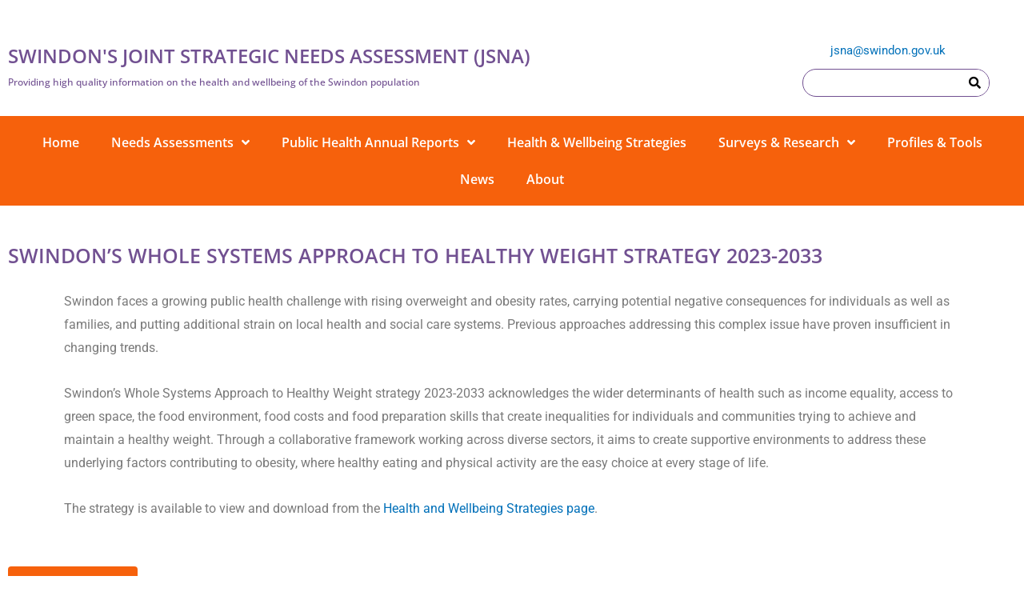

--- FILE ---
content_type: text/css
request_url: https://www.swindonjsna.co.uk/wp-content/uploads/elementor/css/post-12.css?ver=1769482000
body_size: 1411
content:
.elementor-12 .elementor-element.elementor-element-4569b36 > .elementor-container{max-width:1300px;}.elementor-12 .elementor-element.elementor-element-4569b36{padding:40px 0px 0px 0px;}.elementor-widget-heading .elementor-heading-title{font-family:var( --e-global-typography-primary-font-family ), Sans-serif;font-weight:var( --e-global-typography-primary-font-weight );color:var( --e-global-color-primary );}.elementor-12 .elementor-element.elementor-element-5c70eb7 > .elementor-widget-container{margin:8px 0px 0px 0px;padding:0px 0px 0px 0px;}.elementor-12 .elementor-element.elementor-element-5c70eb7{text-align:justify;}.elementor-12 .elementor-element.elementor-element-5c70eb7 .elementor-heading-title{font-family:"Open Sans", Sans-serif;font-size:24px;font-weight:600;color:#715091;}.elementor-widget-text-editor{font-family:var( --e-global-typography-text-font-family ), Sans-serif;font-weight:var( --e-global-typography-text-font-weight );color:var( --e-global-color-text );}.elementor-widget-text-editor.elementor-drop-cap-view-stacked .elementor-drop-cap{background-color:var( --e-global-color-primary );}.elementor-widget-text-editor.elementor-drop-cap-view-framed .elementor-drop-cap, .elementor-widget-text-editor.elementor-drop-cap-view-default .elementor-drop-cap{color:var( --e-global-color-primary );border-color:var( --e-global-color-primary );}.elementor-12 .elementor-element.elementor-element-31861a7 > .elementor-widget-container{margin:-10px 0px 0px 0px;padding:0px 0px 0px 0px;}.elementor-12 .elementor-element.elementor-element-31861a7{text-align:justify;font-family:"Open Sans", Sans-serif;font-size:12px;font-weight:500;color:#715091;}.elementor-12 .elementor-element.elementor-element-30c08ef > .elementor-widget-container{margin:0px 0px -40px 35px;padding:0px 0px 0px 0px;}.elementor-12 .elementor-element.elementor-element-30c08ef{text-align:left;}.elementor-widget-search-form input[type="search"].elementor-search-form__input{font-family:var( --e-global-typography-text-font-family ), Sans-serif;font-weight:var( --e-global-typography-text-font-weight );}.elementor-widget-search-form .elementor-search-form__input,
					.elementor-widget-search-form .elementor-search-form__icon,
					.elementor-widget-search-form .elementor-lightbox .dialog-lightbox-close-button,
					.elementor-widget-search-form .elementor-lightbox .dialog-lightbox-close-button:hover,
					.elementor-widget-search-form.elementor-search-form--skin-full_screen input[type="search"].elementor-search-form__input{color:var( --e-global-color-text );fill:var( --e-global-color-text );}.elementor-widget-search-form .elementor-search-form__submit{font-family:var( --e-global-typography-text-font-family ), Sans-serif;font-weight:var( --e-global-typography-text-font-weight );background-color:var( --e-global-color-secondary );}.elementor-12 .elementor-element.elementor-element-e580e85{width:auto;max-width:auto;}.elementor-12 .elementor-element.elementor-element-e580e85 > .elementor-widget-container{margin:3px 0px 0px 0px;}.elementor-12 .elementor-element.elementor-element-e580e85 .elementor-search-form__container{min-height:35px;}.elementor-12 .elementor-element.elementor-element-e580e85 .elementor-search-form__submit{min-width:35px;--e-search-form-submit-text-color:#020101;background-color:#FFFFFF;--e-search-form-submit-icon-size:15px;}body:not(.rtl) .elementor-12 .elementor-element.elementor-element-e580e85 .elementor-search-form__icon{padding-left:calc(35px / 3);}body.rtl .elementor-12 .elementor-element.elementor-element-e580e85 .elementor-search-form__icon{padding-right:calc(35px / 3);}.elementor-12 .elementor-element.elementor-element-e580e85 .elementor-search-form__input, .elementor-12 .elementor-element.elementor-element-e580e85.elementor-search-form--button-type-text .elementor-search-form__submit{padding-left:calc(35px / 3);padding-right:calc(35px / 3);}.elementor-12 .elementor-element.elementor-element-e580e85 input[type="search"].elementor-search-form__input{font-family:"Roboto", Sans-serif;font-weight:400;}.elementor-12 .elementor-element.elementor-element-e580e85 .elementor-search-form__input,
					.elementor-12 .elementor-element.elementor-element-e580e85 .elementor-search-form__icon,
					.elementor-12 .elementor-element.elementor-element-e580e85 .elementor-lightbox .dialog-lightbox-close-button,
					.elementor-12 .elementor-element.elementor-element-e580e85 .elementor-lightbox .dialog-lightbox-close-button:hover,
					.elementor-12 .elementor-element.elementor-element-e580e85.elementor-search-form--skin-full_screen input[type="search"].elementor-search-form__input{color:#7A7A7A;fill:#7A7A7A;}.elementor-12 .elementor-element.elementor-element-e580e85:not(.elementor-search-form--skin-full_screen) .elementor-search-form__container{background-color:var( --e-global-color-astglobalcolor5 );border-color:#715091;border-width:1px 1px 1px 1px;border-radius:20px;}.elementor-12 .elementor-element.elementor-element-e580e85.elementor-search-form--skin-full_screen input[type="search"].elementor-search-form__input{background-color:var( --e-global-color-astglobalcolor5 );border-color:#715091;border-width:1px 1px 1px 1px;border-radius:20px;}.elementor-12 .elementor-element.elementor-element-c9d90f1, .elementor-12 .elementor-element.elementor-element-c9d90f1 > .elementor-background-overlay{border-radius:0px 0px 0px 0px;}.elementor-12 .elementor-element.elementor-element-c9d90f1{transition:background 0.3s, border 0.3s, border-radius 0.3s, box-shadow 0.3s;}.elementor-12 .elementor-element.elementor-element-c9d90f1 > .elementor-background-overlay{transition:background 0.3s, border-radius 0.3s, opacity 0.3s;}.elementor-12 .elementor-element.elementor-element-bff7abc:not(.elementor-motion-effects-element-type-background) > .elementor-widget-wrap, .elementor-12 .elementor-element.elementor-element-bff7abc > .elementor-widget-wrap > .elementor-motion-effects-container > .elementor-motion-effects-layer{background-color:#F6610C;}.elementor-12 .elementor-element.elementor-element-bff7abc > .elementor-element-populated{transition:background 0.3s, border 0.3s, border-radius 0.3s, box-shadow 0.3s;margin:0% 0% 0% 0%;--e-column-margin-right:0%;--e-column-margin-left:0%;}.elementor-12 .elementor-element.elementor-element-bff7abc > .elementor-element-populated > .elementor-background-overlay{transition:background 0.3s, border-radius 0.3s, opacity 0.3s;}.elementor-widget-nav-menu .elementor-nav-menu .elementor-item{font-family:var( --e-global-typography-primary-font-family ), Sans-serif;font-weight:var( --e-global-typography-primary-font-weight );}.elementor-widget-nav-menu .elementor-nav-menu--main .elementor-item{color:var( --e-global-color-text );fill:var( --e-global-color-text );}.elementor-widget-nav-menu .elementor-nav-menu--main .elementor-item:hover,
					.elementor-widget-nav-menu .elementor-nav-menu--main .elementor-item.elementor-item-active,
					.elementor-widget-nav-menu .elementor-nav-menu--main .elementor-item.highlighted,
					.elementor-widget-nav-menu .elementor-nav-menu--main .elementor-item:focus{color:var( --e-global-color-accent );fill:var( --e-global-color-accent );}.elementor-widget-nav-menu .elementor-nav-menu--main:not(.e--pointer-framed) .elementor-item:before,
					.elementor-widget-nav-menu .elementor-nav-menu--main:not(.e--pointer-framed) .elementor-item:after{background-color:var( --e-global-color-accent );}.elementor-widget-nav-menu .e--pointer-framed .elementor-item:before,
					.elementor-widget-nav-menu .e--pointer-framed .elementor-item:after{border-color:var( --e-global-color-accent );}.elementor-widget-nav-menu{--e-nav-menu-divider-color:var( --e-global-color-text );}.elementor-widget-nav-menu .elementor-nav-menu--dropdown .elementor-item, .elementor-widget-nav-menu .elementor-nav-menu--dropdown  .elementor-sub-item{font-family:var( --e-global-typography-accent-font-family ), Sans-serif;font-weight:var( --e-global-typography-accent-font-weight );}.elementor-12 .elementor-element.elementor-element-1686526 .elementor-menu-toggle{margin:0 auto;}.elementor-12 .elementor-element.elementor-element-1686526 .elementor-nav-menu .elementor-item{font-family:"Open Sans", Sans-serif;font-size:16px;font-weight:600;}.elementor-12 .elementor-element.elementor-element-1686526 .elementor-nav-menu--main .elementor-item{color:var( --e-global-color-astglobalcolor5 );fill:var( --e-global-color-astglobalcolor5 );}.elementor-12 .elementor-element.elementor-element-1686526 .elementor-nav-menu--main .elementor-item:hover,
					.elementor-12 .elementor-element.elementor-element-1686526 .elementor-nav-menu--main .elementor-item.elementor-item-active,
					.elementor-12 .elementor-element.elementor-element-1686526 .elementor-nav-menu--main .elementor-item.highlighted,
					.elementor-12 .elementor-element.elementor-element-1686526 .elementor-nav-menu--main .elementor-item:focus{color:#FFFFFF;fill:#FFFFFF;}.elementor-12 .elementor-element.elementor-element-1686526 .elementor-nav-menu--dropdown a, .elementor-12 .elementor-element.elementor-element-1686526 .elementor-menu-toggle{color:var( --e-global-color-astglobalcolor5 );fill:var( --e-global-color-astglobalcolor5 );}.elementor-12 .elementor-element.elementor-element-1686526 .elementor-nav-menu--dropdown{background-color:#F6610C;}.elementor-12 .elementor-element.elementor-element-1686526 .elementor-nav-menu--dropdown a:hover,
					.elementor-12 .elementor-element.elementor-element-1686526 .elementor-nav-menu--dropdown a:focus,
					.elementor-12 .elementor-element.elementor-element-1686526 .elementor-nav-menu--dropdown a.elementor-item-active,
					.elementor-12 .elementor-element.elementor-element-1686526 .elementor-nav-menu--dropdown a.highlighted{background-color:#F6610C;}.elementor-12 .elementor-element.elementor-element-1686526 .elementor-nav-menu--dropdown .elementor-item, .elementor-12 .elementor-element.elementor-element-1686526 .elementor-nav-menu--dropdown  .elementor-sub-item{font-family:"Open Sans", Sans-serif;font-size:14px;font-weight:500;}.elementor-12 .elementor-element.elementor-element-c8257bc:not(.elementor-motion-effects-element-type-background), .elementor-12 .elementor-element.elementor-element-c8257bc > .elementor-motion-effects-container > .elementor-motion-effects-layer{background-color:#FFFFFF;}.elementor-12 .elementor-element.elementor-element-c8257bc, .elementor-12 .elementor-element.elementor-element-c8257bc > .elementor-background-overlay{border-radius:0px 0px 0px 0px;}.elementor-12 .elementor-element.elementor-element-c8257bc{transition:background 0.3s, border 0.3s, border-radius 0.3s, box-shadow 0.3s;}.elementor-12 .elementor-element.elementor-element-c8257bc > .elementor-background-overlay{transition:background 0.3s, border-radius 0.3s, opacity 0.3s;}.elementor-12 .elementor-element.elementor-element-4fd7f82:not(.elementor-motion-effects-element-type-background) > .elementor-widget-wrap, .elementor-12 .elementor-element.elementor-element-4fd7f82 > .elementor-widget-wrap > .elementor-motion-effects-container > .elementor-motion-effects-layer{background-color:#FFFFFF;}.elementor-12 .elementor-element.elementor-element-4fd7f82 > .elementor-element-populated >  .elementor-background-overlay{opacity:0.5;}.elementor-12 .elementor-element.elementor-element-4fd7f82 > .elementor-element-populated{transition:background 0.3s, border 0.3s, border-radius 0.3s, box-shadow 0.3s;margin:0% 0% 0% 0%;--e-column-margin-right:0%;--e-column-margin-left:0%;}.elementor-12 .elementor-element.elementor-element-4fd7f82 > .elementor-element-populated > .elementor-background-overlay{transition:background 0.3s, border-radius 0.3s, opacity 0.3s;}.elementor-12 .elementor-element.elementor-element-b547665 > .elementor-widget-container{background-color:#FFFFFF;}.elementor-12 .elementor-element.elementor-element-b547665 .elementor-menu-toggle{margin:0 auto;}.elementor-12 .elementor-element.elementor-element-b547665 .elementor-nav-menu--dropdown .elementor-item, .elementor-12 .elementor-element.elementor-element-b547665 .elementor-nav-menu--dropdown  .elementor-sub-item{font-family:"Roboto", Sans-serif;font-size:16px;font-weight:500;}.elementor-theme-builder-content-area{height:400px;}.elementor-location-header:before, .elementor-location-footer:before{content:"";display:table;clear:both;}@media(min-width:768px){.elementor-12 .elementor-element.elementor-element-cfd87db{width:77.615%;}.elementor-12 .elementor-element.elementor-element-feb10d0{width:21.628%;}}

--- FILE ---
content_type: text/css
request_url: https://www.swindonjsna.co.uk/wp-content/uploads/elementor/css/post-148.css?ver=1769482000
body_size: 428
content:
.elementor-148 .elementor-element.elementor-element-933c414:not(.elementor-motion-effects-element-type-background), .elementor-148 .elementor-element.elementor-element-933c414 > .elementor-motion-effects-container > .elementor-motion-effects-layer{background-color:#F6610C;}.elementor-148 .elementor-element.elementor-element-933c414{transition:background 0.3s, border 0.3s, border-radius 0.3s, box-shadow 0.3s;padding:20px 0px 0px 0px;}.elementor-148 .elementor-element.elementor-element-933c414 > .elementor-background-overlay{transition:background 0.3s, border-radius 0.3s, opacity 0.3s;}.elementor-widget-text-editor{font-family:var( --e-global-typography-text-font-family ), Sans-serif;font-weight:var( --e-global-typography-text-font-weight );color:var( --e-global-color-text );}.elementor-widget-text-editor.elementor-drop-cap-view-stacked .elementor-drop-cap{background-color:var( --e-global-color-primary );}.elementor-widget-text-editor.elementor-drop-cap-view-framed .elementor-drop-cap, .elementor-widget-text-editor.elementor-drop-cap-view-default .elementor-drop-cap{color:var( --e-global-color-primary );border-color:var( --e-global-color-primary );}.elementor-148 .elementor-element.elementor-element-bd156ef{font-family:"Open Sans", Sans-serif;font-size:14px;font-weight:400;color:var( --e-global-color-astglobalcolor5 );}.elementor-148 .elementor-element.elementor-element-2a1654e{text-align:right;font-family:"Roboto", Sans-serif;font-size:10px;font-weight:400;color:var( --e-global-color-astglobalcolor5 );}.elementor-theme-builder-content-area{height:400px;}.elementor-location-header:before, .elementor-location-footer:before{content:"";display:table;clear:both;}@media(min-width:768px){.elementor-148 .elementor-element.elementor-element-e731185{width:58.42%;}.elementor-148 .elementor-element.elementor-element-a78a30c{width:41.536%;}}

--- FILE ---
content_type: text/css
request_url: https://www.swindonjsna.co.uk/wp-content/uploads/elementor/css/post-576.css?ver=1769482833
body_size: 361
content:
.elementor-576 .elementor-element.elementor-element-d183d16 > .elementor-container{max-width:1300px;}.elementor-576 .elementor-element.elementor-element-d183d16{padding:40px 0px 40px 0px;}.elementor-widget-theme-post-featured-image .widget-image-caption{color:var( --e-global-color-text );font-family:var( --e-global-typography-text-font-family ), Sans-serif;font-weight:var( --e-global-typography-text-font-weight );}.elementor-widget-theme-post-title .elementor-heading-title{font-family:var( --e-global-typography-primary-font-family ), Sans-serif;font-weight:var( --e-global-typography-primary-font-weight );color:var( --e-global-color-primary );}.elementor-576 .elementor-element.elementor-element-32dee39{text-align:left;}.elementor-576 .elementor-element.elementor-element-32dee39 .elementor-heading-title{font-family:"Open Sans", Sans-serif;font-size:25px;font-weight:600;text-transform:uppercase;color:#715091;}.elementor-widget-theme-post-content{color:var( --e-global-color-text );font-family:var( --e-global-typography-text-font-family ), Sans-serif;font-weight:var( --e-global-typography-text-font-weight );}.elementor-576 .elementor-element.elementor-element-460c058{text-align:left;color:#5F5F5F;font-family:"Open Sans", Sans-serif;font-size:16px;font-weight:400;}.elementor-widget-button .elementor-button{background-color:var( --e-global-color-accent );font-family:var( --e-global-typography-accent-font-family ), Sans-serif;font-weight:var( --e-global-typography-accent-font-weight );}.elementor-576 .elementor-element.elementor-element-e92b367 .elementor-button{background-color:#F6610C;font-family:"Open Sans", Sans-serif;font-weight:500;}body.elementor-page-576:not(.elementor-motion-effects-element-type-background), body.elementor-page-576 > .elementor-motion-effects-container > .elementor-motion-effects-layer{background-color:#FFFFFF;}